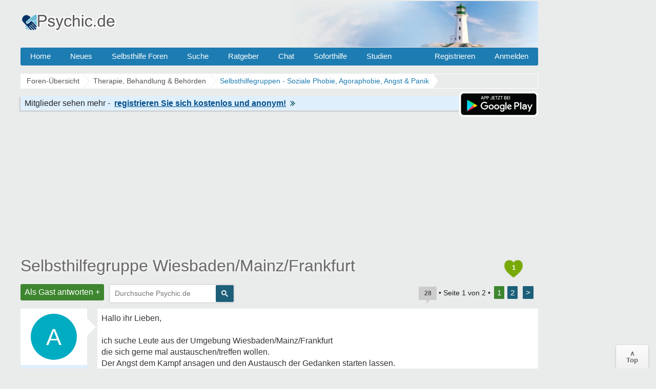

--- FILE ---
content_type: text/html; charset=UTF-8
request_url: https://www.psychic.de/forum/selbsthilfegruppen-f41/selbsthilfegruppe-wiesbaden-mainz-frankfurt-t69007.html
body_size: 15619
content:
<!DOCTYPE html>
<html lang="de" dir="ltr">
<head>
<title>Selbsthilfegruppe Wiesbaden/Mainz/Frankfurt</title>
<link rel="canonical" href="https://www.psychic.de/forum/selbsthilfegruppen-f41/selbsthilfegruppe-wiesbaden-mainz-frankfurt-t69007.html" />
<meta name="description" content="Selbsthilfegruppe Wiesbaden/Mainz/Frankfurt - Hallo ihr Lieben, ich suche Leute aus der Umgebung Wiesbaden/Mainz/Frankfurt die sich gerne mal austauschen/treffen wollen. Der Angst dem Kampf ansagen und." />
<meta name="keywords" content="wiesbaden, frankfurt, mainz, selbsthilfegruppe, verbündete, erstmal, infos, freue" />

<meta name="googlebot" content="noarchive" />


<link rel="next" href="https://www.psychic.de/forum/selbsthilfegruppen-f41/selbsthilfegruppe-wiesbaden-mainz-frankfurt-t69007-20.html" />
<meta http-equiv="Content-Type" content="text/html; charset=iso-8859-1" />
<meta name="viewport" content="width=device-width">
<meta http-equiv="Content-Style-Type" content="text/css" />


<link rel="preconnect" href="//cdn2.psychic.de">
<link rel="preconnect" href="//cmp.inmobi.com">      
<link rel="preconnect" href="//adservice.google.com">
<link rel="preconnect" href="//adservice.google.de">
<link rel="preconnect" href="//pagead2.googlesyndication.com">
<link rel="preconnect" href="//tpc.googlesyndication.com">
<link rel="preconnect" href="//securepubads.g.doubleclick.net">
<link rel="preconnect" href="//googleads.g.doubleclick.net">
<link rel="preconnect" href="//www.googletagservices.com">
<link rel="preconnect" href="//cse.google.de">
<link rel="preconnect" href="//ajax.googleapis.com">

<link rel="preconnect" href="//cdn-a.yieldlove.com">
<link rel="preconnect" href="//js.adscale.de">
<link rel="preconnect" href="//cdn.stroeerdigitalgroup.de">
<link rel="preconnect" href="//cdn.stroeerdigitalmedia.de">

<link rel="preconnect" href="//js.smartredirect.de">
<link rel="preconnect" href="//abp.smartadcheck.de">
<link rel="preconnect" href="//images.taboola.com">
<link rel="preconnect" href="//cdn.taboola.com">
<link rel="preconnect" href="//vidstat.taboola.com" crossorigin>
<link rel="preconnect" href="//cdn.jsdelivr.net" crossorigin>

<link rel="shortcut icon" href="//cdn2.psychic.de/favicon.ico" />
<link rel="apple-touch-icon" sizes="57x57" href="//cdn2.psychic.de/apple-icon-57x57.png">
<link rel="apple-touch-icon" sizes="60x60" href="//cdn2.psychic.de/apple-icon-60x60.png">
<link rel="apple-touch-icon" sizes="72x72" href="//cdn2.psychic.de/apple-icon-72x72.png">
<link rel="apple-touch-icon" sizes="76x76" href="//cdn2.psychic.de/apple-icon-76x76.png">
<link rel="apple-touch-icon" sizes="114x114" href="//cdn2.psychic.de/apple-icon-114x114.png">
<link rel="apple-touch-icon" sizes="120x120" href="//cdn2.psychic.de/apple-icon-120x120.png">
<link rel="apple-touch-icon" sizes="144x144" href="//cdn2.psychic.de/apple-icon-144x144.png">
<link rel="apple-touch-icon" sizes="152x152" href="//cdn2.psychic.de/apple-icon-152x152.png">
<link rel="apple-touch-icon" sizes="180x180" href="//cdn2.psychic.de/apple-icon-180x180.png">


<link href="//cdn2.psychic.de/styles/bn/theme/style.css?v=7" rel="stylesheet" type="text/css" media="screen, projection" id="desk_theme" />





<script type="text/javascript" async=true>
!function(){var e=window.location.hostname,t=document.createElement("script"),n=document.getElementsByTagName("script")[0],a="https://cmp.inmobi.com".concat("/choice/","AMVfBQ8f_AdLg","/",e,"/choice.js?tag_version=V3"),p=0;t.async=!0,t.type="text/javascript",t.src=a,n.parentNode.insertBefore(t,n),function(){for(var e,t="__tcfapiLocator",n=[],a=window;a;){try{if(a.frames[t]){e=a;break}}catch(e){}if(a===window.top)break;a=a.parent}e||(!function e(){var n=a.document,p=!!a.frames[t];if(!p)if(n.body){var s=n.createElement("iframe");s.style.cssText="display:none",s.name=t,n.body.appendChild(s)}else setTimeout(e,5);return!p}(),a.__tcfapi=function(){var e,t=arguments;if(!t.length)return n;if("setGdprApplies"===t[0])t.length>3&&2===t[2]&&"boolean"==typeof t[3]&&(e=t[3],"function"==typeof t[2]&&t[2]("set",!0));else if("ping"===t[0]){var a={gdprApplies:e,cmpLoaded:!1,cmpStatus:"stub"};"function"==typeof t[2]&&t[2](a)}else"init"===t[0]&&"object"==typeof t[3]&&(t[3]=Object.assign(t[3],{tag_version:"V3"})),n.push(t)},a.addEventListener("message",(function(e){var t="string"==typeof e.data,n={};try{n=t?JSON.parse(e.data):e.data}catch(e){}var a=n.__tcfapiCall;a&&window.__tcfapi(a.command,a.version,(function(n,p){var s={__tcfapiReturn:{returnValue:n,success:p,callId:a.callId}};t&&(s=JSON.stringify(s)),e&&e.source&&e.source.postMessage&&e.source.postMessage(s,"*")}),a.parameter)}),!1))}(),function(){const e=["2:tcfeuv2","6:uspv1","7:usnatv1","8:usca","9:usvav1","10:uscov1","11:usutv1","12:usctv1"];window.__gpp_addFrame=function(e){if(!window.frames[e])if(document.body){var t=document.createElement("iframe");t.style.cssText="display:none",t.name=e,document.body.appendChild(t)}else window.setTimeout(window.__gpp_addFrame,10,e)},window.__gpp_stub=function(){var t=arguments;if(__gpp.queue=__gpp.queue||[],__gpp.events=__gpp.events||[],!t.length||1==t.length&&"queue"==t[0])return __gpp.queue;if(1==t.length&&"events"==t[0])return __gpp.events;var n=t[0],a=t.length>1?t[1]:null,p=t.length>2?t[2]:null;if("ping"===n)a({gppVersion:"1.1",cmpStatus:"stub",cmpDisplayStatus:"hidden",signalStatus:"not ready",supportedAPIs:e,cmpId:10,sectionList:[],applicableSections:[-1],gppString:"",parsedSections:{}},!0);else if("addEventListener"===n){"lastId"in __gpp||(__gpp.lastId=0),__gpp.lastId++;var s=__gpp.lastId;__gpp.events.push({id:s,callback:a,parameter:p}),a({eventName:"listenerRegistered",listenerId:s,data:!0,pingData:{gppVersion:"1.1",cmpStatus:"stub",cmpDisplayStatus:"hidden",signalStatus:"not ready",supportedAPIs:e,cmpId:10,sectionList:[],applicableSections:[-1],gppString:"",parsedSections:{}}},!0)}else if("removeEventListener"===n){for(var i=!1,o=0;o<__gpp.events.length;o++)if(__gpp.events[o].id==p){__gpp.events.splice(o,1),i=!0;break}a({eventName:"listenerRemoved",listenerId:p,data:i,pingData:{gppVersion:"1.1",cmpStatus:"stub",cmpDisplayStatus:"hidden",signalStatus:"not ready",supportedAPIs:e,cmpId:10,sectionList:[],applicableSections:[-1],gppString:"",parsedSections:{}}},!0)}else"hasSection"===n?a(!1,!0):"getSection"===n||"getField"===n?a(null,!0):__gpp.queue.push([].slice.apply(t))},window.__gpp_msghandler=function(e){var t="string"==typeof e.data;try{var n=t?JSON.parse(e.data):e.data}catch(e){n=null}if("object"==typeof n&&null!==n&&"__gppCall"in n){var a=n.__gppCall;window.__gpp(a.command,(function(n,p){var s={__gppReturn:{returnValue:n,success:p,callId:a.callId}};e.source.postMessage(t?JSON.stringify(s):s,"*")}),"parameter"in a?a.parameter:null,"version"in a?a.version:"1.1")}},"__gpp"in window&&"function"==typeof window.__gpp||(window.__gpp=window.__gpp_stub,window.addEventListener("message",window.__gpp_msghandler,!1),window.__gpp_addFrame("__gppLocator"))}();var s=function(){var e=arguments;typeof window.__uspapi!==s&&setTimeout((function(){void 0!==window.__uspapi&&window.__uspapi.apply(window.__uspapi,e)}),500)};if(void 0===window.__uspapi){window.__uspapi=s;var i=setInterval((function(){p++,window.__uspapi===s&&p<3?console.warn("USP is not accessible"):clearInterval(i)}),6e3)}}();
</script>


<script async='async' src="//cdn-a.yieldlove.com/v2/yieldlove.js?psychic.de"></script>
<script async='async' src='https://securepubads.g.doubleclick.net/tag/js/gpt.js'></script>
<script>
var googletag = googletag || {};
googletag.cmd = googletag.cmd || [];
googletag.cmd.push(function () {
  googletag.pubads().disableInitialLoad();
  googletag.enableServices();
});
var yieldlove_timeout = setTimeout(function () {
  var googletag = googletag || {};
  googletag.cmd = googletag.cmd || [];
  googletag.cmd.push(function () {
    googletag.pubads().refresh();

    var _googletag$pubads = googletag.pubads(),
        display = _googletag$pubads.display;

    googletag.pubads().display = function (adUnitPath) {
      display.apply(googletag.pubads(), [adUnitPath]);
      googletag.pubads().getSlots().forEach(function (slot) {
        if (slot.getAdUnitPath() !== adUnitPath) return;
        googletag.pubads().refresh([slot]);
      });
    };
  });
}, 3000);
var yieldlove_cmd = yieldlove_cmd || [];
yieldlove_cmd.push(function () {
  clearTimeout(yieldlove_timeout);
});
</script>


<script type="text/javascript">
  window._taboola = window._taboola || [];
  _taboola.push({article:'auto'});
  !function (e, f, u, i) {
    if (!document.getElementById(i)){
      e.async = 1;
      e.src = u;
      e.id = i;
      f.parentNode.insertBefore(e, f);
    }
  }(document.createElement('script'),
  document.getElementsByTagName('script')[0],
  '//cdn.taboola.com/libtrc/burckartmedienmanagement-network/loader.js',
  'tb_loader_script');
  if(window.performance && typeof window.performance.mark == 'function')
    {window.performance.mark('tbl_ic');}
</script>

</head>

<body id="phpbb" class="section-viewtopic ltr" >
  <div id="ip_page_wrapper"> 
    <div id="ip_content_wrapper">
      <div id="wrap">
        <a id="top" name="top" accesskey="t"></a>
        <div id="content-wrapper">
          <div id="content-wrapper-inner">
            

            <div id="header_index" class="header_out">
              <a href="https://www.psychic.de/forum/" title="Foren-Übersicht">
                <div class="logo_out"></div>
              </a>
              <div class="headerright">
                <div class="head700">
                  <div class="aright" id="showtop1">
                    
                  </div>                  
                </div>
              </div>
            </div>
            <ul class="topmenu listmenu slide v_logout" id="topmenu">	
<li><a href="/forum/">Home</a></li>
<li><a href="/forum/neue-themen.html">Neues</a></li> 
<li><a class="navilink">Selbsthilfe Foren</a>
<div class="cols4">
<div class="col4">
</div>

<div class="col1">
<strong>Angst & Panik</strong>
<ol>
<li><a href="/forum/agoraphobie-panikattacken-f4/">Panikattacken</a></li>
<li><a href="/forum/angst-vor-krankheiten-f65/">Krankheiten</a></li>
<li><a href="/forum/zukunftsangst-generalisierte-angststoerung-f57/">Generalisierte Angst</a></li> 
<li><a href="/forum/medikamente-angst-panikattacken-f76/">Medikamente</a></li>
<li><a href="/forum/erfolgserlebnisse-f59/">Heilung & Erfolge</a></li>
<li><a href="/forum/beziehungsaengste-bindungsaengste-f64/">Beziehungsängste</a></li>
</ol>
</div>

<div class="col1">
<strong>Phobien & Gefühle</strong>
<ol>
<li><a href="/forum/soziale-angst-erroeten-redeangst-zittern-f1/">Soziale Phobie</a></li>
<li><a href="/forum/spezifische-phobien-f55/">Phobien & Zwänge</a></li>
<li><a href="/forum/liebeskummer-trennung-scheidung-f86/">Liebeskummer</a></li>
<li><a href="/forum/einsamkeit-forum-f37/">Einsamkeit</a></li>
<li><a href="/forum/eifersucht-f60/">Eifersucht Forum</a></li>
</ol>
</div>


<div class="col1">
<strong>Sonstige Foren</strong>
<ol>
<li><a href="/forum/kummerforum-f31/">Kummer & Sorgen</a></li>
<li><a href="/forum/depressionen-f99/">Depressionen</a></li>
<li><a href="/forum/gedichte-gedanken-zitate-weisheiten-f53/">Gedichte & Zitate</a></li>
<li><a href="/forum/treffpunkt-f36/">Treffpunkt</a></li>
<li><a href="/forum/reizmagen-reizdarm-f2/">Reizmagen & Reizdarm</a></li>
<li><a href="/forum/hyperhidrose-uebermaessiges-schwitzen-f3/">Hyperhidrose</a></li>
</ol>
</div>


<div class="col1">
<strong>Therapie</strong>
<ol>
<li><a href="/forum/therapie-klinik-reha-f122/">Therapie & Klinik</a></li>
<li><a href="/forum/behoerden-arbeit-rente-krankenkassen-f123/">Behörden & Arbeit</a></li>
<li><a href="/forum/selbsthilfegruppen-f41/">Selbsthilfegruppen</a></li>
</ol>
</div>

</div>
</li>

<li><a rel="nofollow" href="/forum/search.php">Suche</a></li>
<li><a class="navilink" title="Hilfe Ratgeber" href="/">Ratgeber</a>
<div class="cols3">
<div class="col3">
</div>

<div class="col1">
<strong>Angst</strong>
<ol>
<li><a href="/panikattacken.php">Panikattacken</a></li>
<li><a href="/agoraphobie.php">Agoraphobie</a></li>
<li><a href="/angst-vor-der-angst.php">Angst vor der Angst</a></li>
<li><a href="/generalisiert-angststoerung.php">Generalisierte Angst</a></li>
<li><a href="/angst-vor-krankheiten.php">Hypochondrie</a></li>
<li><a href="/angst-vor-veraenderung.php">Ver&auml;nderungsangst</a></li>
<li><a href="/angst-vor-dunkelheit.php">Angst vorm Dunkeln</a></li>
<li><a href="/angstzustaende-medikamente.php">Medikamente</a></li>
<li><a href="/forum/medikamente-angst-panikattacken-f76/medikamente-fur-die-behandlung-von-angst-und-panikstorungen-t17089.html">Psychopharmaka</a></li>
</ol>
</div>

<div class="col1">
<strong>Phobien</strong>
<ol>
<li><a href="/herzphobie-herzneurose.php">Herzneurose</a></li>
<li><a href="/soziale-phobie.php">Soziale Angst</a></li>
<li><a href="/redeangst.php">Redeangst</a></li>
<li><a href="/angst-zu-zittern.php">Angst zu zittern</a></li>
<li><a href="/angst-vor-ablehnung.php">Ablehnungsangst</a></li>
<li><a href="/phobien.php">Phobien Hilfe</a></li>
<li><a href="/erroeten.php">Angst vorm Err&ouml;ten</a></li>
<li><a href="/angst-haesslich.php">Dysmorphophobie</a></li>
<li><a href="/hoehenangst.php">H&ouml;henangst</a></li>
<li><a href="/klaustrophobie.php">Klaustrophobie</a></li>
<li><a href="/emetophobie-angst-erbrechen.php">Angst zu Erbrechen</a></li>
</ol>
</div>

<div class="col1">
<strong>Therapie</strong>
<ol>
<li><a href="/konfrontationstherapie.php">Konfrontationstherapie</a></li>
<li><a href="/kognitive-verhaltenstherapie.php">Verhaltenstherapie</a></li>
<li><a href="/progressive-muskelentspannung-nach-jacobsen.php">Entspannungsübungen</a></li>
<li><a href="/stress-abbau-mentale-anspannung.php">Stress-Abbau</a></li>
<li><a href="/psychotherapeuten.php">Psychotherapeut</a></li>
</ol>
</div>

</div>
</li>

<li><a href="/forum/chat/">Chat</a></li>
<li class="sofort"><a href="/hilfe-hotline.php">Soforthilfe</a></li> 
<li><a href="/studien.php">Studien</a></li> 
 <li class="floatr icon-logout"><a rel="nofollow" title="Anmelden" accesskey="x" href="javascript:void(0);" onclick="window.location.href='/forum/ucp.php?mode=login'; return false;">Anmelden</a></li>  
<li class="floatr"><a rel="nofollow" href="/forum/ucp.php?mode=register">Registrieren</a></li>	
</ul>

            <a name="start_here"></a>
            <div id="page-body">
              
              <div class="breadcrumbs">
                <ul itemprop="breadcrumb" itemscope itemtype="http://schema.org/BreadcrumbList">
                  <li itemprop="itemListElement" itemscope itemtype="http://schema.org/ListItem"><a href="https://www.psychic.de/forum/" itemprop="item"><span itemprop="name">Foren-Übersicht</span></a>
                    <meta itemprop="position" content="1" />
                  </li>
                  
                  <li itemprop="itemListElement" itemscope itemtype="http://schema.org/ListItem"><a href="https://www.psychic.de/forum/therapie-behandlung-behoerden-f121/" itemprop="item"><span itemprop="name">Therapie, Behandlung &amp; Behörden
                      </span></a>
                    <meta itemprop="position" content="2" />
                  </li>
                  
                  
                  
                  <li itemprop="itemListElement" itemscope itemtype="http://schema.org/ListItem"><a href="https://www.psychic.de/forum/selbsthilfegruppen-f41/" itemprop="item"><span id="fnameid"
                        itemprop="name">Selbsthilfegruppen - Soziale Phobie, Agoraphobie, Angst &amp; Panik
                      </span></a>
                    <meta itemprop="position" content="3" />
                  </li>
                  
                  
                  
                </ul>
              </div>
              <div style="float:right;display:inline-block;margin:1px 0 0 0">                
                    <img class="downloadapp" style="border:2px solid #fff;border-radius:8px" alt="App im Playstore" width="150" height="45" src="//cdn2.psychic.de/images/playstore-small.png">
              </div>
              <div class="register"><span class="regb"></span><span class="rega"></span><a rel="nofollow" href="/forum/ucp.php?mode=register"><span class="regl"></span><img height="10" width="10" alt="Pfeil rechts" src="//cdn2.psychic.de/images/pfeil_klein.gif"></a></div>
              
<div class="billboard-top" style="min-height:260px;text-align:center;margin:25px 0 -10px 0">
<center>
<!-- Yieldlove AdTag - psychic.de - responsive -->
<div id='div-gpt-ad-1407836141215-0'>
  <script type='text/javascript'>
    if (window.innerWidth >= 970) {
      googletag.cmd.push(function() {
        googletag.defineSlot('/53015287,64914646/psychic.de_d_970x250_1', [[970, 250], [970, 90], [728, 90]], 'div-gpt-ad-1407836141215-0').addService(googletag.pubads());
        googletag.display('div-gpt-ad-1407836141215-0');
      });
    }

if (window.innerWidth < 970) {
      googletag.cmd.push(function() {
        googletag.defineSlot('/53015287,64914646/psychic.de_m_336x280_1', [[336, 280], [300, 250]], 'div-gpt-ad-1407836141215-0').addService(googletag.pubads());
        googletag.display('div-gpt-ad-1407836141215-0');
      });
    }
  </script>
</div>
</center>
</div>
<div class="space"><div style="float:right;padding-top:7px;">
<div class="heart" title="1 Danke insgesamt"><span style="font-weight:bold;font-size:13px;color:#fff;">1</span></div>
</div></div>

<div id="topic" itemprop="name"><h1><a id="tnameid" href="https://www.psychic.de/forum/selbsthilfegruppen-f41/selbsthilfegruppe-wiesbaden-mainz-frankfurt-t69007.html" itemprop="url">Selbsthilfegruppe Wiesbaden/Mainz/Frankfurt</a></h1></div><meta itemprop="datePublished" content="2015-11-17" />
<p class="topicdesc"></p>
<div class="topic-actions">
<div class="buttons"><div class="reply-icon"><a rel="nofollow" href="https://www.psychic.de/forum/posting.php?mode=reply&amp;f=41&amp;t=69007" title="Antworten">Als Gast antworten +</a></div></div>

<div id="search-box" class="s_out s_left">

<script async src="https://cse.google.com/cse.js?cx=partner-pub-0889632578260524:1973201786"></script>
<div class="gcse-searchbox-only"></div>

</div>
<div class="pagination">
<span title="28 Beitr&auml;ge in diesem Thema" class="bubbleblue">28</span>
 &bull; Seite <strong>1</strong> von <strong>2</strong> &bull; <span> <strong>1</strong><span class="page-sep">, </span><a href="https://www.psychic.de/forum/selbsthilfegruppen-f41/selbsthilfegruppe-wiesbaden-mainz-frankfurt-t69007-20.html">2</a> <a href="https://www.psychic.de/forum/selbsthilfegruppen-f41/selbsthilfegruppe-wiesbaden-mainz-frankfurt-t69007-20.html">&gt;</a></span>
</div>
</div>

<div class="clear"></div>

<div id="p877540" class="post">

  <div class="poster-profile column" id="profile877540">
    <div class="content">
      <div class="avatar data-handler" data-info="alexwi29" data-mod="mitglied"><div class="avatar avatartopic"><div class="letter-avatar large" style="background-color:#00acc1"><span class="letter-capital">A</span></div></div></div> 
      
      
        <div class="bottom-block">
          <p class="rankmember">
            <span id="pnameid" class="member">alexwi29</span>
            <br />Mitglied
          </p>
        <dl class="profile-details" data-height="45">
          
          <dt><span class="posts"></span></dt>
          <dd>487</dd>
          <dt><span class="themen"></span></dt><dd>91</dd>
          <dt><span class="gefaellter"></span></dt> <dd>80</dd>

        </dl>
                        
    </div>
  </div>
</div>
<div class="content-wrapper">
<div class="content-wrapper-inner"> 
<div class="postbody" id="post877540">

<div class="content">
<div class="posttext">Hallo ihr Lieben, <br /><br />ich suche Leute aus der Umgebung Wiesbaden/Mainz/Frankfurt<br />die sich gerne mal austauschen/treffen wollen.<br />Der Angst dem Kampf ansagen und den Austausch der Gedanken starten lassen.<br />Ich selbst komme aus der Ecke in Wiesbaden und bin seit Jahren Angstpatient mit immer mal wieder kehrenden Ängsten,<br />vielleicht war schon jemand mal in Selbsthilfegruppen und hat sich schon mal informiert, was man gerne mal unternehmen/anfangen kann.<br /><br />Freue mich auf Infos bzw. erstmal verbündete.<br />LG</div>
</div>

<p class="post-details"><time datetime="2015-11-17T01:25:05+01:00" data-timestamp="1447719905" title="17 November 2015 um 01:25">17.11.2015 01:25</time> &bull; <span class="comp"></span>  &bull; <span class="update"><b>16.09.2024</b></span>
<span class="thanks"> <span class="permalink">#1</span></span>
</p><hr><span class="folgen"></span> <div class="bubbleblue comments">27 Antworten &darr;</div>
</div>


<br clear="all" />
<div class="forumslist similiar">
  <div class="inner">
    <p class="header"><span class="frage"></span></p>
  <ul class="related-topu">

    <li class="topic-row related-top">				
        <a class="related similiar_title" title="Selbsthilfegruppe" href="https://www.psychic.de/forum/selbsthilfegruppen-f41/selbsthilfegruppe-t9320.html">Selbsthilfegruppe</a>
        
        <div class="similiar_stat"><span class="bubble">3</span></div>
    </li>

    <li class="topic-row related-top">				
        <a class="related similiar_title" title="Selbsthilfegruppe?" href="https://www.psychic.de/forum/soziale-angst-erroeten-redeangst-zittern-f1/selbsthilfegruppe-t5038.html">Selbsthilfegruppe?</a>
        
        <div class="similiar_stat"><span class="bubble">18</span></div>
    </li>

    <li class="topic-row related-top">				
        <a class="related similiar_title" title="Selbsthilfegruppe" href="https://www.psychic.de/forum/selbsthilfegruppen-f41/selbsthilfegruppe-t59510.html">Selbsthilfegruppe</a>
        
        <div class="similiar_stat"><span class="bubble">8</span></div>
    </li>

    <li class="topic-row related-top">				
        <a class="related similiar_title" title="Selbsthilfegruppe in Wuppertal" href="https://www.psychic.de/forum/selbsthilfegruppen-f41/selbsthilfegruppe-wuppertal-t9892.html">Selbsthilfegruppe in Wuppertal</a>
        
        <div class="similiar_stat"><span class="bubble">94</span></div>
    </li>

    <li class="topic-row related-top">				
        <a class="related similiar_title" title="Selbsthilfegruppe WIESBADEN" href="https://www.psychic.de/forum/selbsthilfegruppen-f41/selbsthilfegruppe-wiesbaden-t11732.html">Selbsthilfegruppe WIESBADEN</a>
        
        <div class="similiar_stat"><span class="bubble">24</span></div>
    </li>

<li class="topic-row related-top">				
<a class="related similiar_title data-handler" data-info="69007" data-mod="verwandt" rel="nofollow" title="Verwandte Themen" href="javascript:void(0);">Mehr anzeigen</a>
</li>
  </ul>

</div>
</div>
<div class="antworten"></div>

<div style="min-height:260px;max-height:285px;overflow:hidden;background-color:#fff;text-align:center;padding:8px 5px 0 5px;margin:8px 0 8px -150px">
<center>
<!-- Yieldlove AdTag - psychic.de - responsive -->
<div id='div-gpt-ad-1407836133741-0'>
  <script type='text/javascript'>
    if (window.innerWidth >= 970) {
      googletag.cmd.push(function() {
        googletag.defineSlot('/53015287,64914646/psychic.de_d_970x250_2', [[970, 250], [970, 90], [728, 90]], 'div-gpt-ad-1407836133741-0').addService(googletag.pubads());
        googletag.display('div-gpt-ad-1407836133741-0');
      });
    }

if (window.innerWidth < 970) {
      googletag.cmd.push(function() {
        googletag.defineSlot('/53015287,64914646/psychic.de_m_336x280_2', [[336, 280], [300, 250]], 'div-gpt-ad-1407836133741-0').addService(googletag.pubads());
        googletag.display('div-gpt-ad-1407836133741-0');
      });
    }
  </script>
</div>
</center>
</div>

</div>
</div>

</div>
<hr class="divider" />

<div id="p919390" class="post" itemscope itemtype="https://schema.org/Comment" itemid="https://www.psychic.de/forum/post919390.html#p919390">
<meta itemprop="parentItem" itemscope itemid="https://www.psychic.de/forum/selbsthilfegruppen-f41/selbsthilfegruppe-wiesbaden-mainz-frankfurt-t69007.html" />
<meta itemprop="name" content="Post #2 - Tami95" />


  <div class="poster-profile column" id="profile919390">
    <div class="content">
      <div class="avatar data-handler" data-info="Tami95" data-mod="mitglied"><img alt="Tami95" width="100" height="100" class="imgborder" loading="lazy" src="//cdn2.psychic.de/images/avatars/upload/136_46098.jpg"></div> 
      
      
        <div class="bottom-block" itemprop="author" itemscope itemtype="http://schema.org/Person" itemid="https://www.psychic.de/forum/member/Tami95/">
          <p class="rankmember">
            <span class="member" itemprop="name">Tami95</span>
            <br /><span itemprop="jobTitle">Mitglied</span>
          </p>
        <dl class="profile-details" data-height="45">
          
          <dt><span class="posts"></span></dt>
          <dd>17</dd>
          <dt><span class="themen"></span></dt><dd>8</dd>
          <dt><span class="gefaellter"></span></dt> <dd>4</dd>

        </dl>
        
        <meta itemprop="url" content="https://www.psychic.de/forum/member/Tami95/" />
        <span itemprop="agentInteractionStatistic" itemscope itemtype="https://schema.org/InteractionCounter">
            <meta itemprop="interactionType" content="https://schema.org/WriteAction" />
            <meta itemprop="userInteractionCount" content="17" />
        </span>
        <span itemprop="interactionStatistic" itemscope itemtype="https://schema.org/InteractionCounter">
            <meta itemprop="interactionType" content="https://schema.org/LikeAction" />
            <meta itemprop="userInteractionCount" content="4" />
        </span>                
    </div>
  </div>
</div>
<div class="content-wrapper">
<div class="content-wrapper-inner"> 
<div class="postbody" id="post919390">

<div class="content">
<div class="posttext" itemprop="text">Hey, <br /><br />ich wohne auch in Wiesbaden und leide seit über einem Jahr an verschiedenen Ängsten. Vorallem unter einer Agoraphobie, welche ich aber mittlerweile ganz gut im Griff habe. Nur alleine traue ich mich noch keine 100 Meter von zuhause weg. <br />Ich suche auch seit längerem schon nach verbündeten, mit denen ich mich mal austauschen kann. Was für  Ängste hast du denn genau?<br /><br />Liebe Grüße <br />Tamara</div>
</div>

<p class="post-details"><time datetime="2016-01-17T00:01:26+01:00" data-timestamp="1452985286" title="17 Januar 2016 um 00:01" itemprop="datePublished">17.01.2016 00:01</time> &bull; <span class="mob"></span> 
<span class="thanks"> <span class="permalink">#2</span></span>
</p>
</div>


</div>
</div>

</div>
<hr class="divider" />

<div class="post">
<div class="poster-profile column">
<div class="content">
<div class="avatar"><div class="letter-avatar large" style="background-color:#C8C8C8"><span class="letter-capital">A</span></div></div>
<div class="bottom-block"><p class="rankmember">
<span class="member"><span class="wlre1"></span></span>
<br />
<span class="wlre3"></span>
</p>
</div></div></div>
<div class="content-wrapper"><div class="content-wrapper-inner"> 
<div class="postbody">
<div class="content">
<span class="wlre9" data-username="alexwi29"></span><span class="wlre3 wlre4"></span>
<div class="wlre10"><span class="wlre"></span><span id="tid69007" onClick="out2(this.id)" class="ajaxlike_link" style="cursor:pointer"><u>Selbsthilfegruppe Wiesbaden/Mainz/Frankfurt</u></span><span class="wlre2"></span></div></div>
<p class="post-details">
<span class="comp"></span>
<span class="thanks"><span title="Nur Mitglieder k&ouml;nnen auf Danke klicken." class="postbutton danke icon like"><span class="gefaellt"></span></span><span class="thankscount wlre11">x 3</span></span>
</p>
</div>
</div></div></div>
<hr class="divider" />
<div id="p921430" class="post" itemscope itemtype="https://schema.org/Comment" itemid="https://www.psychic.de/forum/post921430.html#p921430">
<meta itemprop="parentItem" itemscope itemid="https://www.psychic.de/forum/selbsthilfegruppen-f41/selbsthilfegruppe-wiesbaden-mainz-frankfurt-t69007.html" />
<meta itemprop="name" content="Post #3 - alexwi29" />


  <div class="poster-profile column" id="profile921430">
    <div class="content">
      <div class="avatar data-handler" data-info="alexwi29" data-mod="mitglied"><div class="avatar avatartopic"><div class="letter-avatar large" style="background-color:#00acc1"><span class="letter-capital">A</span></div></div></div> 
      
      
        <div class="bottom-block" itemprop="author" itemscope itemtype="http://schema.org/Person" itemid="https://www.psychic.de/forum/member/alexwi29/">
          <p class="rankmember">
            <span class="member" itemprop="name">alexwi29</span>
            <br /><span itemprop="jobTitle">Mitglied</span>
          </p>
        <dl class="profile-details" data-height="45">
          <dt><span class="themenstarter"></span></dt>
          <dt><span class="posts"></span></dt>
          <dd>487</dd>
          <dt><span class="themen"></span></dt><dd>91</dd>
          <dt><span class="gefaellter"></span></dt> <dd>80</dd>

        </dl>
        
        <meta itemprop="url" content="https://www.psychic.de/forum/member/alexwi29/" />
        <span itemprop="agentInteractionStatistic" itemscope itemtype="https://schema.org/InteractionCounter">
            <meta itemprop="interactionType" content="https://schema.org/WriteAction" />
            <meta itemprop="userInteractionCount" content="487" />
        </span>
        <span itemprop="interactionStatistic" itemscope itemtype="https://schema.org/InteractionCounter">
            <meta itemprop="interactionType" content="https://schema.org/LikeAction" />
            <meta itemprop="userInteractionCount" content="80" />
        </span>                
    </div>
  </div>
</div>
<div class="content-wrapper">
<div class="content-wrapper-inner"> 
<div class="postbody" id="post921430">

<div class="content">
<div class="posttext" itemprop="text">Hallo Tamara,<br />ich habe dir eine persönliche Nachricht geschrieben.<br />Am besten dort in den Nachrichten in deinem Profil nachschauen,<br />wenn du diese NICHT findest gebe mir hierüber nochmal Bescheid.<br />lg Alex</div>
</div>

<p class="post-details"><time datetime="2016-01-19T22:05:21+01:00" data-timestamp="1453237521" title="19 Januar 2016 um 22:05" itemprop="datePublished">19.01.2016 22:05</time> &bull; <span class="comp"></span> 
<span class="thanks"> <span class="permalink">#3</span></span>
</p>
</div>


<center>
<div class="video" style="height:320px;max-width:640px;margin:3px 0 3px 0;overflow:hidden">
<!-- Yieldlove AdTag - psychic.de_d_640x480_2 -->
<div id='div-gpt-ad-1407836157335-0'>
  <script type='text/javascript'>
    googletag.cmd.push(function() {
      googletag.defineSlot('/53015287,64914646/psychic.de_d_640x480_2', [[640, 480], [640, 360], [300, 250]], 'div-gpt-ad-1407836157335-0').addService(googletag.pubads());
      googletag.display('div-gpt-ad-1407836157335-0');
    });
  </script>
</div>
</div>
</center>
</div>
</div>

</div>
<hr class="divider" />

<div id="p922640" class="post" itemscope itemtype="https://schema.org/Comment" itemid="https://www.psychic.de/forum/post922640.html#p922640">
<meta itemprop="parentItem" itemscope itemid="https://www.psychic.de/forum/selbsthilfegruppen-f41/selbsthilfegruppe-wiesbaden-mainz-frankfurt-t69007.html" />
<meta itemprop="name" content="Post #4 - Pegasus1116" />


  <div class="poster-profile column" id="profile922640">
    <div class="content">
      <div class="avatar data-handler" data-info="Pegasus1116" data-mod="mitglied"><div class="avatar avatartopic"><div class="letter-avatar large" style="background-color:#a67b5b"><span class="letter-capital">P</span></div></div></div> 
      
      
        <div class="bottom-block" itemprop="author" itemscope itemtype="http://schema.org/Person" itemid="https://www.psychic.de/forum/member/Pegasus1116/">
          <p class="rankmember">
            <span class="member" itemprop="name">Pegasus1116</span>
            <br /><span itemprop="jobTitle">Mitglied</span>
          </p>
        <dl class="profile-details" data-height="45">
          
          <dt><span class="posts"></span></dt>
          <dd>46</dd>
          <dt><span class="themen"></span></dt><dd>2</dd>
          <dt><span class="gefaellter"></span></dt> <dd>12</dd>

        </dl>
        
        <meta itemprop="url" content="https://www.psychic.de/forum/member/Pegasus1116/" />
        <span itemprop="agentInteractionStatistic" itemscope itemtype="https://schema.org/InteractionCounter">
            <meta itemprop="interactionType" content="https://schema.org/WriteAction" />
            <meta itemprop="userInteractionCount" content="46" />
        </span>
        <span itemprop="interactionStatistic" itemscope itemtype="https://schema.org/InteractionCounter">
            <meta itemprop="interactionType" content="https://schema.org/LikeAction" />
            <meta itemprop="userInteractionCount" content="12" />
        </span>                
    </div>
  </div>
</div>
<div class="content-wrapper">
<div class="content-wrapper-inner"> 
<div class="postbody" id="post922640">

<div class="content">
<div class="rcm_in" style="min-height:600px;min-width:300px;max-height:inherit">
<!-- Yieldlove AdTag - psychic.de_d_300x600_2 -->
<div id='div-gpt-ad-1407836201951-0'>
  <script type='text/javascript'>
  if (window.innerWidth >= 970) {
    googletag.cmd.push(function() {
      googletag.defineSlot('/53015287,64914646/psychic.de_d_300x600_2', [[300, 600], [300, 250]], 'div-gpt-ad-1407836201951-0').addService(googletag.pubads());
      googletag.display('div-gpt-ad-1407836201951-0');
    });
    }
if (window.innerWidth < 970) {
      googletag.cmd.push(function() {
        googletag.defineSlot('/53015287,64914646/psychic.de_m_336x600_1', [[336, 280], [300, 600], [300, 250]], 'div-gpt-ad-1407836201951-0').addService(googletag.pubads());
        googletag.display('div-gpt-ad-1407836201951-0');
      });
    }
  </script>
</div>
</div>
<div class="posttext" itemprop="text">Hallo ihr zwei, ich komme aus Frankfurt und würde mich auch gerne treffen. Habt ihr schon einen Termin und Ort?</div>
</div>

<p class="post-details"><time datetime="2016-01-21T19:42:46+01:00" data-timestamp="1453401766" title="21 Januar 2016 um 19:42" itemprop="datePublished">21.01.2016 19:42</time> &bull; <span class="mob"></span> 
<span class="thanks"> <span class="permalink">#4</span></span>
</p>
</div>


</div>
</div>

</div>
<hr class="divider" />

<div id="p922777" class="post" itemscope itemtype="https://schema.org/Comment" itemid="https://www.psychic.de/forum/post922777.html#p922777">
<meta itemprop="parentItem" itemscope itemid="https://www.psychic.de/forum/selbsthilfegruppen-f41/selbsthilfegruppe-wiesbaden-mainz-frankfurt-t69007.html" />
<meta itemprop="name" content="Post #5 - Pegasus1116" />


  <div class="poster-profile column" id="profile922777">
    <div class="content">
      <div class="avatar data-handler" data-info="Pegasus1116" data-mod="mitglied"><div class="avatar avatartopic"><div class="letter-avatar large" style="background-color:#a67b5b"><span class="letter-capital">P</span></div></div></div> 
      
      
        <div class="bottom-block" itemprop="author" itemscope itemtype="http://schema.org/Person" itemid="https://www.psychic.de/forum/member/Pegasus1116/">
          <p class="rankmember">
            <span class="member" itemprop="name">Pegasus1116</span>
            <br /><span itemprop="jobTitle">Mitglied</span>
          </p>
        <dl class="profile-details" data-height="45">
          
          <dt><span class="posts"></span></dt>
          <dd>46</dd>
          <dt><span class="themen"></span></dt><dd>2</dd>
          <dt><span class="gefaellter"></span></dt> <dd>12</dd>

        </dl>
        
        <meta itemprop="url" content="https://www.psychic.de/forum/member/Pegasus1116/" />
        <span itemprop="agentInteractionStatistic" itemscope itemtype="https://schema.org/InteractionCounter">
            <meta itemprop="interactionType" content="https://schema.org/WriteAction" />
            <meta itemprop="userInteractionCount" content="46" />
        </span>
        <span itemprop="interactionStatistic" itemscope itemtype="https://schema.org/InteractionCounter">
            <meta itemprop="interactionType" content="https://schema.org/LikeAction" />
            <meta itemprop="userInteractionCount" content="12" />
        </span>                
    </div>
  </div>
</div>
<div class="content-wrapper">
<div class="content-wrapper-inner"> 
<div class="postbody" id="post922777">

<div class="content">
<div class="posttext" itemprop="text">Hallo Tami95, ich habe dir auf deine Nachricht geantwortet, aber sie ist im Ordner Postausgang und nicht im Ordner gesendet. Ich kenne mich hier noch nicht aus, ist sie dann verschickt oder nicht?</div>
</div>

<p class="post-details"><time datetime="2016-01-21T21:52:13+01:00" data-timestamp="1453409533" title="21 Januar 2016 um 21:52" itemprop="datePublished">21.01.2016 21:52</time> &bull; <span class="mob"></span> 
<span class="thanks"> <span class="permalink">#5</span></span>
</p>
</div>

<div style="height:180px;overflow:hidden;background-color:#fff;text-align:center;padding:8px 5px 0 5px;margin:8px 0 8px 0">
<center>
<div id="taboola-mid-article-thumbnails"></div>
<script type="text/javascript">
  window._taboola = window._taboola || [];
  _taboola.push({
    mode: 'thumbnails-mid',
    container: 'taboola-mid-article-thumbnails',
    placement: 'Mid Article Thumbnails',
    target_type: 'mix'
  });
</script>
</center>
</div>
</div>
</div>

</div>
<hr class="divider" />

<div id="p938321" class="post" itemscope itemtype="https://schema.org/Comment" itemid="https://www.psychic.de/forum/post938321.html#p938321">
<meta itemprop="parentItem" itemscope itemid="https://www.psychic.de/forum/selbsthilfegruppen-f41/selbsthilfegruppe-wiesbaden-mainz-frankfurt-t69007.html" />
<meta itemprop="name" content="Post #6 - draussen" />


  <div class="poster-profile column" id="profile938321">
    <div class="content">
      <div class="avatar data-handler" data-info="draussen" data-mod="mitglied"><img alt="draussen" width="100" height="100" class="imgborder" loading="lazy" src="//cdn2.psychic.de/images/avatars/upload/136_53016.jpg"></div> 
      
      
        <div class="bottom-block" itemprop="author" itemscope itemtype="http://schema.org/Person" itemid="https://www.psychic.de/forum/member/draussen/">
          <p class="rankmember">
            <span class="member" itemprop="name">draussen</span>
            <br /><span itemprop="jobTitle">Mitglied</span>
          </p>
        <dl class="profile-details" data-height="45">
          
          <dt><span class="posts"></span></dt>
          <dd>4</dd>
          <dt><span class="gefaellter"></span></dt> <dd>1</dd>

        </dl>
        
        <meta itemprop="url" content="https://www.psychic.de/forum/member/draussen/" />
        <span itemprop="agentInteractionStatistic" itemscope itemtype="https://schema.org/InteractionCounter">
            <meta itemprop="interactionType" content="https://schema.org/WriteAction" />
            <meta itemprop="userInteractionCount" content="4" />
        </span>
        <span itemprop="interactionStatistic" itemscope itemtype="https://schema.org/InteractionCounter">
            <meta itemprop="interactionType" content="https://schema.org/LikeAction" />
            <meta itemprop="userInteractionCount" content="1" />
        </span>                
    </div>
  </div>
</div>
<div class="content-wrapper">
<div class="content-wrapper-inner"> 
<div class="postbody" id="post938321">

<div class="content">
<div class="posttext" itemprop="text">Hat sich da inzwischen was ergeben?<br />Grüße aus Mainz...</div>
</div>

<p class="post-details"><time datetime="2016-02-14T22:16:02+01:00" data-timestamp="1455484562" title="14 Februar 2016 um 22:16" itemprop="datePublished">14.02.2016 22:16</time> &bull; <span class="comp"></span> 
<span class="thanks"> <span class="permalink">#6</span></span>
</p>
</div>


<div style="min-height:100px;background-color:#fff;text-align:center;padding:8px 5px 0 5px;margin:8px 0 8px -150px">
<center>
<!-- Yieldlove AdTag - psychic.de_d_728x90_1 -->
<div id='div-gpt-ad-1407836112964-0'>
  <script type='text/javascript'>
    googletag.cmd.push(function() {
      googletag.defineSlot('/53015287,64914646/psychic.de_d_728x90_1', [728, 90], 'div-gpt-ad-1407836112964-0').addService(googletag.pubads());
      googletag.display('div-gpt-ad-1407836112964-0');
    });
  </script>
</div>
</center>
</div>
</div>
</div>

</div>
<hr class="divider" />

<div id="p938665" class="post" itemscope itemtype="https://schema.org/Comment" itemid="https://www.psychic.de/forum/post938665.html#p938665">
<meta itemprop="parentItem" itemscope itemid="https://www.psychic.de/forum/selbsthilfegruppen-f41/selbsthilfegruppe-wiesbaden-mainz-frankfurt-t69007.html" />
<meta itemprop="name" content="Post #7 - Bekky29" />


  <div class="poster-profile column" id="profile938665">
    <div class="content">
      <div class="avatar data-handler" data-info="Bekky29" data-mod="mitglied"><div class="avatar avatartopic"><div class="letter-avatar large" style="background-color:#999966"><span class="letter-capital">B</span></div></div></div> 
      
      
        <div class="bottom-block" itemprop="author" itemscope itemtype="http://schema.org/Person" itemid="https://www.psychic.de/forum/member/Bekky29/">
          <p class="rankmember">
            <span class="member" itemprop="name">Bekky29</span>
            <br /><span itemprop="jobTitle">Mitglied</span>
          </p>
        <dl class="profile-details" data-height="45">
          
          <dt><span class="posts"></span></dt>
          <dd>1</dd>
        </dl>
        
        <meta itemprop="url" content="https://www.psychic.de/forum/member/Bekky29/" />
        <span itemprop="agentInteractionStatistic" itemscope itemtype="https://schema.org/InteractionCounter">
            <meta itemprop="interactionType" content="https://schema.org/WriteAction" />
            <meta itemprop="userInteractionCount" content="1" />
        </span>                
    </div>
  </div>
</div>
<div class="content-wrapper">
<div class="content-wrapper-inner"> 
<div class="postbody" id="post938665">

<div class="content">
<div class="posttext" itemprop="text">Im Raum Frankfurt hätte ich auch Interesse.</div>
</div>

<p class="post-details"><time datetime="2016-02-15T17:59:52+01:00" data-timestamp="1455555592" title="15 Februar 2016 um 17:59" itemprop="datePublished">15.02.2016 17:59</time> &bull; <span class="comp"></span> 
<span class="thanks"> <span class="permalink">#7</span></span>
</p>
</div>


</div>
</div>

</div>
<hr class="divider" />

<div id="p938749" class="post" itemscope itemtype="https://schema.org/Comment" itemid="https://www.psychic.de/forum/post938749.html#p938749">
<meta itemprop="parentItem" itemscope itemid="https://www.psychic.de/forum/selbsthilfegruppen-f41/selbsthilfegruppe-wiesbaden-mainz-frankfurt-t69007.html" />
<meta itemprop="name" content="Post #8 - Silke84" />


  <div class="poster-profile column" id="profile938749">
    <div class="content">
      <div class="avatar data-handler" data-info="Silke84" data-mod="mitglied"><img alt="Silke84" width="100" height="100" class="imgborder" loading="lazy" src="//cdn2.psychic.de/images/avatars/upload/136_42650.jpg"></div> 
      
      
        <div class="bottom-block" itemprop="author" itemscope itemtype="http://schema.org/Person" itemid="https://www.psychic.de/forum/member/Silke84/">
          <p class="rankmember">
            <span class="member" itemprop="name">Silke84</span>
            <br /><span itemprop="jobTitle">Mitglied</span>
          </p>
        <dl class="profile-details" data-height="45">
          
          <dt><span class="posts"></span></dt>
          <dd>43</dd>
          <dt><span class="themen"></span></dt><dd>3</dd>
          <dt><span class="gefaellter"></span></dt> <dd>2</dd>

        </dl>
        
        <meta itemprop="url" content="https://www.psychic.de/forum/member/Silke84/" />
        <span itemprop="agentInteractionStatistic" itemscope itemtype="https://schema.org/InteractionCounter">
            <meta itemprop="interactionType" content="https://schema.org/WriteAction" />
            <meta itemprop="userInteractionCount" content="43" />
        </span>
        <span itemprop="interactionStatistic" itemscope itemtype="https://schema.org/InteractionCounter">
            <meta itemprop="interactionType" content="https://schema.org/LikeAction" />
            <meta itemprop="userInteractionCount" content="2" />
        </span>                
    </div>
  </div>
</div>
<div class="content-wrapper">
<div class="content-wrapper-inner"> 
<div class="postbody" id="post938749">

<div class="content">
<div class="posttext" itemprop="text">Ich komme auch aus Mainz... <br /><br />Lg Silke</div>
</div>

<p class="post-details"><time datetime="2016-02-15T19:55:49+01:00" data-timestamp="1455562549" title="15 Februar 2016 um 19:55" itemprop="datePublished">15.02.2016 19:55</time> &bull; <span class="mob"></span> 
<span class="thanks"> <span class="permalink">#8</span></span>
</p>
</div>


</div>
</div>

</div>
<hr class="divider" />

<div id="p938751" class="post" itemscope itemtype="https://schema.org/Comment" itemid="https://www.psychic.de/forum/post938751.html#p938751">
<meta itemprop="parentItem" itemscope itemid="https://www.psychic.de/forum/selbsthilfegruppen-f41/selbsthilfegruppe-wiesbaden-mainz-frankfurt-t69007.html" />
<meta itemprop="name" content="Post #9 - alexwi29" />


  <div class="poster-profile column" id="profile938751">
    <div class="content">
      <div class="avatar data-handler" data-info="alexwi29" data-mod="mitglied"><div class="avatar avatartopic"><div class="letter-avatar large" style="background-color:#00acc1"><span class="letter-capital">A</span></div></div></div> 
      
      
        <div class="bottom-block" itemprop="author" itemscope itemtype="http://schema.org/Person" itemid="https://www.psychic.de/forum/member/alexwi29/">
          <p class="rankmember">
            <span class="member" itemprop="name">alexwi29</span>
            <br /><span itemprop="jobTitle">Mitglied</span>
          </p>
        <dl class="profile-details" data-height="45">
          <dt><span class="themenstarter"></span></dt>
          <dt><span class="posts"></span></dt>
          <dd>487</dd>
          <dt><span class="themen"></span></dt><dd>91</dd>
          <dt><span class="gefaellter"></span></dt> <dd>80</dd>

        </dl>
        
        <meta itemprop="url" content="https://www.psychic.de/forum/member/alexwi29/" />
        <span itemprop="agentInteractionStatistic" itemscope itemtype="https://schema.org/InteractionCounter">
            <meta itemprop="interactionType" content="https://schema.org/WriteAction" />
            <meta itemprop="userInteractionCount" content="487" />
        </span>
        <span itemprop="interactionStatistic" itemscope itemtype="https://schema.org/InteractionCounter">
            <meta itemprop="interactionType" content="https://schema.org/LikeAction" />
            <meta itemprop="userInteractionCount" content="80" />
        </span>                
    </div>
  </div>
</div>
<div class="content-wrapper">
<div class="content-wrapper-inner"> 
<div class="postbody" id="post938751">

<div class="content">
<div class="rcm_in" style="min-height:266px;min-width:300px">
<!-- Yieldlove AdTag - psychic.de - responsive -->
<div id='div-gpt-ad-1407836099606-0'>
  <script type='text/javascript'>
    if (window.innerWidth >= 970) {
      googletag.cmd.push(function() {
        googletag.defineSlot('/53015287,64914646/psychic.de_d_336x280_2', [[336, 280], [300, 250]], 'div-gpt-ad-1407836099606-0').addService(googletag.pubads());
        googletag.display('div-gpt-ad-1407836099606-0');
      });
    }

if (window.innerWidth < 970) {
      googletag.cmd.push(function() {
        googletag.defineSlot('/53015287,64914646/psychic.de_m_336x280_5', [[336, 280], [300, 250]], 'div-gpt-ad-1407836099606-0').addService(googletag.pubads());
        googletag.display('div-gpt-ad-1407836099606-0');
      });
    }
  </script>
</div>
</div>
<div class="posttext" itemprop="text">Hallo ihr lieben. ... schaffen eir es denn hns alle zusammenzutun?</div>
</div>

<p class="post-details"><time datetime="2016-02-15T19:58:03+01:00" data-timestamp="1455562683" title="15 Februar 2016 um 19:58" itemprop="datePublished">15.02.2016 19:58</time> &bull; <span class="mob"></span> 
<span class="thanks"> <span class="permalink">#9</span></span>
</p>
</div>


</div>
</div>

</div>
<hr class="divider" />

<div id="p939385" class="post" itemscope itemtype="https://schema.org/Comment" itemid="https://www.psychic.de/forum/post939385.html#p939385">
<meta itemprop="parentItem" itemscope itemid="https://www.psychic.de/forum/selbsthilfegruppen-f41/selbsthilfegruppe-wiesbaden-mainz-frankfurt-t69007.html" />
<meta itemprop="name" content="Post #10 - draussen" />


  <div class="poster-profile column" id="profile939385">
    <div class="content">
      <div class="avatar data-handler" data-info="draussen" data-mod="mitglied"><img alt="draussen" width="100" height="100" class="imgborder" loading="lazy" src="//cdn2.psychic.de/images/avatars/upload/136_53016.jpg"></div> 
      
      
        <div class="bottom-block" itemprop="author" itemscope itemtype="http://schema.org/Person" itemid="https://www.psychic.de/forum/member/draussen/">
          <p class="rankmember">
            <span class="member" itemprop="name">draussen</span>
            <br /><span itemprop="jobTitle">Mitglied</span>
          </p>
        <dl class="profile-details" data-height="45">
          
          <dt><span class="posts"></span></dt>
          <dd>4</dd>
          <dt><span class="gefaellter"></span></dt> <dd>1</dd>

        </dl>
        
        <meta itemprop="url" content="https://www.psychic.de/forum/member/draussen/" />
        <span itemprop="agentInteractionStatistic" itemscope itemtype="https://schema.org/InteractionCounter">
            <meta itemprop="interactionType" content="https://schema.org/WriteAction" />
            <meta itemprop="userInteractionCount" content="4" />
        </span>
        <span itemprop="interactionStatistic" itemscope itemtype="https://schema.org/InteractionCounter">
            <meta itemprop="interactionType" content="https://schema.org/LikeAction" />
            <meta itemprop="userInteractionCount" content="1" />
        </span>                
    </div>
  </div>
</div>
<div class="content-wrapper">
<div class="content-wrapper-inner"> 
<div class="postbody" id="post939385">

<div class="content">
<div class="posttext" itemprop="text">Hat denn jemand hier in der Gegend Selbsthilfegruppen-Erfahrung? Und falls es zu einem Treffen kommen soll, wäre gut zu wissen, ob die Frankfurter bereit wären nach Wiesbaden/Mainz zu fahren und umgekehrt?</div>
</div>

<p class="post-details"><time datetime="2016-02-17T00:30:50+01:00" data-timestamp="1455665450" title="17 Februar 2016 um 00:30" itemprop="datePublished">17.02.2016 00:30</time> &bull; <span class="comp"></span> 
<span class="thanks"><span title="Nur Mitglieder k&ouml;nnen auf Danke klicken." class="postbutton danke icon like"><span class="gefaellt"></span></span><span class="thankscount">x 1</span> <span class="permalink">#10</span></span>
</p>
</div>


<span itemprop="interactionStatistic" itemscope itemtype="https://schema.org/InteractionCounter">
    <meta itemprop="interactionType" content="https://schema.org/LikeAction" />
    <meta itemprop="userInteractionCount" content="1" />        
</span>
<div style="min-height:250px;background-color:#fff;text-align:center;padding:4px;margin:8px 0 3px 0">
<center>
<ins class="adsbygoogle" data-ad-client="ca-pub-0889632578260524" data-ad-slot="2815634796" style="display:block;text-align:center;margin-top:8px" data-ad-layout="in-article" data-ad-format="fluid"></ins><script>(adsbygoogle = window.adsbygoogle || []).push({});</script>
</center>
</div>
</div>
</div>

</div>
<hr class="divider" />

<div id="p954452" class="post" itemscope itemtype="https://schema.org/Comment" itemid="https://www.psychic.de/forum/post954452.html#p954452">
<meta itemprop="parentItem" itemscope itemid="https://www.psychic.de/forum/selbsthilfegruppen-f41/selbsthilfegruppe-wiesbaden-mainz-frankfurt-t69007.html" />
<meta itemprop="name" content="Post #11 - draussen" />


  <div class="poster-profile column" id="profile954452">
    <div class="content">
      <div class="avatar data-handler" data-info="draussen" data-mod="mitglied"><img alt="draussen" width="100" height="100" class="imgborder" loading="lazy" src="//cdn2.psychic.de/images/avatars/upload/136_53016.jpg"></div> 
      
      
        <div class="bottom-block" itemprop="author" itemscope itemtype="http://schema.org/Person" itemid="https://www.psychic.de/forum/member/draussen/">
          <p class="rankmember">
            <span class="member" itemprop="name">draussen</span>
            <br /><span itemprop="jobTitle">Mitglied</span>
          </p>
        <dl class="profile-details" data-height="45">
          
          <dt><span class="posts"></span></dt>
          <dd>4</dd>
          <dt><span class="gefaellter"></span></dt> <dd>1</dd>

        </dl>
        
        <meta itemprop="url" content="https://www.psychic.de/forum/member/draussen/" />
        <span itemprop="agentInteractionStatistic" itemscope itemtype="https://schema.org/InteractionCounter">
            <meta itemprop="interactionType" content="https://schema.org/WriteAction" />
            <meta itemprop="userInteractionCount" content="4" />
        </span>
        <span itemprop="interactionStatistic" itemscope itemtype="https://schema.org/InteractionCounter">
            <meta itemprop="interactionType" content="https://schema.org/LikeAction" />
            <meta itemprop="userInteractionCount" content="1" />
        </span>                
    </div>
  </div>
</div>
<div class="content-wrapper">
<div class="content-wrapper-inner"> 
<div class="postbody" id="post954452">

<div class="content">
<div class="posttext" itemprop="text">War schonmal jemand hier?<br /><!-- m --><a class="postlink" href="http://sozialephobie-mainz.de/" rel="nofollow noopener" target="_blank">http://sozialephobie-mainz.de/</a><!-- m --><br /><br />Übermorgen wäre wieder ein Treffen..</div>
</div>

<p class="post-details"><time datetime="2016-03-15T17:36:27+01:00" data-timestamp="1458059787" title="15 März 2016 um 17:36" itemprop="datePublished">15.03.2016 17:36</time> &bull; <span class="comp"></span> 
<span class="thanks"> <span class="permalink">#11</span></span>
</p>
</div>


</div>
</div>

</div>
<hr class="divider" />

<div id="p988513" class="post" itemscope itemtype="https://schema.org/Comment" itemid="https://www.psychic.de/forum/post988513.html#p988513">
<meta itemprop="parentItem" itemscope itemid="https://www.psychic.de/forum/selbsthilfegruppen-f41/selbsthilfegruppe-wiesbaden-mainz-frankfurt-t69007.html" />
<meta itemprop="name" content="Post #12 - Peter-G" />


  <div class="poster-profile column" id="profile988513">
    <div class="content">
      <div class="avatar data-handler" data-info="Peter-G" data-mod="mitglied"><div class="avatar avatartopic"><div class="letter-avatar large" style="background-color:#8b0000"><span class="letter-capital">P</span></div></div></div> 
      
      
        <div class="bottom-block" itemprop="author" itemscope itemtype="http://schema.org/Person" itemid="https://www.psychic.de/forum/member/Peter-G/">
          <p class="rankmember">
            <span class="member" itemprop="name">Peter-G</span>
            <br /><span itemprop="jobTitle">Mitglied</span>
          </p>
        <dl class="profile-details" data-height="45">
          
          <dt><span class="posts"></span></dt>
          <dd>7</dd>
          <dt><span class="themen"></span></dt><dd>1</dd>
        </dl>
        
        <meta itemprop="url" content="https://www.psychic.de/forum/member/Peter-G/" />
        <span itemprop="agentInteractionStatistic" itemscope itemtype="https://schema.org/InteractionCounter">
            <meta itemprop="interactionType" content="https://schema.org/WriteAction" />
            <meta itemprop="userInteractionCount" content="7" />
        </span>                
    </div>
  </div>
</div>
<div class="content-wrapper">
<div class="content-wrapper-inner"> 
<div class="postbody" id="post988513">

<div class="content">
<div class="posttext" itemprop="text">Ich komme aus Kelkheim am Taunus und suche ebenfalls nach einer Selbsthilfegruppe. Mir geht es dabei nicht <u>nur</u> darum, über die Erkrankung zu sprechen, sondern vorwiegend darum, Menschen zu finden, die selbst psychisch erkrankt sind und daher sehr viel eher Verständniß für andere Erkrankte haben.<br /><br />Ich habe eine Borderline-Störung, eine mittelgradige Depression, eine narzisstische Störung und Anteile der sozialen Phobie (keine Angst, mit mir kann man trotzdem vernünftig reden   <img loading="lazy" src="//cdn2.psychic.de/images/smilies/icon_smile.gif" alt="Smile" title="Smile" />  ). Das heißt, daß es daher vielleicht nicht so ganz paßt. Zudem bin ich 54 Jahre und Ihr seid alle doch so deutlich jünger *schniefz*... Die Klinikpatienten aus der Klinik, in der ich gestern nach über elf Wochen entlassen wurde, hat das jedoch nicht gestört   <img loading="lazy" src="//cdn2.psychic.de/images/smilies/icon_biggrin.gif" alt="Very Happy" title="Very Happy" /></div>
</div>

<p class="post-details"><time datetime="2016-05-13T08:54:51+02:00" data-timestamp="1463122491" title="13 Mai 2016 um 08:54" itemprop="datePublished">13.05.2016 07:54</time> &bull; <span class="comp"></span> 
<span class="thanks"> <span class="permalink">#12</span></span>
</p>
</div>


</div>
</div>

</div>
<hr class="divider" />

<div id="p2018914" class="post" itemscope itemtype="https://schema.org/Comment" itemid="https://www.psychic.de/forum/post2018914.html#p2018914">
<meta itemprop="parentItem" itemscope itemid="https://www.psychic.de/forum/selbsthilfegruppen-f41/selbsthilfegruppe-wiesbaden-mainz-frankfurt-t69007.html" />
<meta itemprop="name" content="Post #13 - Petersilie31" />


  <div class="poster-profile column" id="profile2018914">
    <div class="content">
      <div class="avatar data-handler" data-info="Petersilie31" data-mod="mitglied"><img alt="Petersilie31" width="100" height="100" class="imgborder" loading="lazy" src="//cdn2.psychic.de/images/avatars/upload/136_76356.jpg"></div> 
      
      
        <div class="bottom-block" itemprop="author" itemscope itemtype="http://schema.org/Person" itemid="https://www.psychic.de/forum/member/Petersilie31/">
          <p class="rankmember">
            <span class="member" itemprop="name">Petersilie31</span>
            <br /><span itemprop="jobTitle">Mitglied</span>
          </p>
        <dl class="profile-details" data-height="45">
          
          <dt><span class="posts"></span></dt>
          <dd>112</dd>
          <dt><span class="themen"></span></dt><dd>22</dd>
          <dt><span class="gefaellter"></span></dt> <dd>59</dd>

        </dl>
        
        <meta itemprop="url" content="https://www.psychic.de/forum/member/Petersilie31/" />
        <span itemprop="agentInteractionStatistic" itemscope itemtype="https://schema.org/InteractionCounter">
            <meta itemprop="interactionType" content="https://schema.org/WriteAction" />
            <meta itemprop="userInteractionCount" content="112" />
        </span>
        <span itemprop="interactionStatistic" itemscope itemtype="https://schema.org/InteractionCounter">
            <meta itemprop="interactionType" content="https://schema.org/LikeAction" />
            <meta itemprop="userInteractionCount" content="59" />
        </span>                
    </div>
  </div>
</div>
<div class="content-wrapper">
<div class="content-wrapper-inner"> 
<div class="postbody related-question" id="post2018914"><div class="related-label">Verwandtes Thema</div>

<div class="content related-content">
<div class="rcm_in" style="min-height:266px;min-width:300px">
<!-- Yieldlove AdTag - psychic.de - responsive -->
<div id='div-gpt-ad-1407836213725-0'>
  <script type='text/javascript'>
    if (window.innerWidth >= 970) {
      googletag.cmd.push(function() {
        googletag.defineSlot('/53015287,64914646/psychic.de_d_336x280_3', [[336, 280], [300, 250]], 'div-gpt-ad-1407836213725-0').addService(googletag.pubads());
        googletag.display('div-gpt-ad-1407836213725-0');
      });
    }

if (window.innerWidth < 970) {
      googletag.cmd.push(function() {
        googletag.defineSlot('/53015287,64914646/psychic.de_m_336x280_6', [[336, 280], [300, 250]], 'div-gpt-ad-1407836213725-0').addService(googletag.pubads());
        googletag.display('div-gpt-ad-1407836213725-0');
      });
    }
  </script>
</div>
</div><h2>Jemand aus Mainz/Worms/Az hier? Oder Gruppe</h2>
<div class="posttext" itemprop="text">Hallo,<br />Gibt es hier Gleichgesinnte oder sogar Selbsthilfegruppe aus der Nähe Mainz, Worms oder Alzey?</div>
</div>

<p class="post-details"><time datetime="2020-10-13T16:54:13+02:00" data-timestamp="1602600853" title="13 Oktober 2020 um 16:54" itemprop="datePublished">13.10.2020 15:54</time> &bull; <span class="mob"></span> 
<span class="thanks"> <span class="permalink">#13</span></span>
</p>
</div>


</div>
</div>

</div>
<hr class="divider" />

<div id="p2035064" class="post" itemscope itemtype="https://schema.org/Comment" itemid="https://www.psychic.de/forum/post2035064.html#p2035064">
<meta itemprop="parentItem" itemscope itemid="https://www.psychic.de/forum/selbsthilfegruppen-f41/selbsthilfegruppe-wiesbaden-mainz-frankfurt-t69007.html" />
<meta itemprop="name" content="Post #14 - Winnie22" />


  <div class="poster-profile column" id="profile2035064">
    <div class="content">
      <div class="avatar data-handler" data-info="Winnie22" data-mod="mitglied"><img alt="Winnie22" width="100" height="100" class="imgborder" loading="lazy" src="//cdn2.psychic.de/images/avatars/upload/136_76602.jpg"></div> 
      
      
        <div class="bottom-block" itemprop="author" itemscope itemtype="http://schema.org/Person" itemid="https://www.psychic.de/forum/member/Winnie22/">
          <p class="rankmember">
            <span class="member" itemprop="name">Winnie22</span>
            <br /><span itemprop="jobTitle">Mitglied</span>
          </p>
        <dl class="profile-details" data-height="45">
          
          <dt><span class="posts"></span></dt>
          <dd>154</dd>
          <dt><span class="themen"></span></dt><dd>4</dd>
          <dt><span class="gefaellter"></span></dt> <dd>83</dd>

        </dl>
        
        <meta itemprop="url" content="https://www.psychic.de/forum/member/Winnie22/" />
        <span itemprop="agentInteractionStatistic" itemscope itemtype="https://schema.org/InteractionCounter">
            <meta itemprop="interactionType" content="https://schema.org/WriteAction" />
            <meta itemprop="userInteractionCount" content="154" />
        </span>
        <span itemprop="interactionStatistic" itemscope itemtype="https://schema.org/InteractionCounter">
            <meta itemprop="interactionType" content="https://schema.org/LikeAction" />
            <meta itemprop="userInteractionCount" content="83" />
        </span>                
    </div>
  </div>
</div>
<div class="content-wrapper">
<div class="content-wrapper-inner"> 
<div class="postbody" id="post2035064">

<div class="content">
<div class="posttext" itemprop="text">Ich bin aus der Nähe Mainz , wohne in Hochheim</div>
</div>

<p class="post-details"><time datetime="2020-11-05T17:50:23+01:00" data-timestamp="1604595023" title="05 November 2020 um 17:50" itemprop="datePublished">05.11.2020 17:50</time> &bull; <span class="mob"></span> 
<span class="thanks"> <span class="permalink">#14</span></span>
</p>
</div>


</div>
</div>

</div>
<hr class="divider" />

<div id="p2059649" class="post" itemscope itemtype="https://schema.org/Comment" itemid="https://www.psychic.de/forum/post2059649.html#p2059649">
<meta itemprop="parentItem" itemscope itemid="https://www.psychic.de/forum/selbsthilfegruppen-f41/selbsthilfegruppe-wiesbaden-mainz-frankfurt-t69007.html" />
<meta itemprop="name" content="Post #15 - Atropina" />


  <div class="poster-profile column" id="profile2059649">
    <div class="content">
      <div class="avatar data-handler" data-info="Atropina" data-mod="mitglied"><div class="avatar avatartopic"><div class="letter-avatar large" style="background-color:#3949ab"><span class="letter-capital">A</span></div></div></div> 
      
      
        <div class="bottom-block" itemprop="author" itemscope itemtype="http://schema.org/Person">
          <p class="rankmember">
            <span class="member" itemprop="name">Atropina</span>
            <br /><span itemprop="jobTitle">Gast</span>
          </p>
        <dl class="profile-details" data-height="45">
          
        </dl>
                        
    </div>
  </div>
</div>
<div class="content-wrapper">
<div class="content-wrapper-inner"> 
<div class="postbody" id="post2059649">

<div class="content">
<div class="posttext" itemprop="text">Hallo Ihrs, <br /><br />ich bin auch aus der Ecke  <img loading="lazy" src="//cdn2.psychic.de/images/smilies/icon_smile.gif" alt="Smile" title="Smile" /> <br /><br />Vielleicht sollten wir uns einmal unterhalten  <img loading="lazy" src="//cdn2.psychic.de/images/smilies/icon_wink.gif" alt="Wink" title="Wink" /> <br /><br />Grüße</div>
</div>

<p class="post-details"><time datetime="2020-12-02T23:54:42+01:00" data-timestamp="1606949682" title="02 Dezember 2020 um 23:54" itemprop="datePublished">02.12.2020 23:54</time> &bull; <span class="comp"></span> 
<span class="thanks"> <span class="permalink">#15</span></span>
</p>
</div>


<div style="min-height:260px;background-color:#fff;text-align:center;padding:4px;margin:8px 0 3px 0">
<center>
<ins class="adsbygoogle"
     style="display:block;min-height:250px"
     data-ad-client="ca-pub-0889632578260524"
     data-ad-slot="3223719430"
     data-ad-format="rectangle"
     data-full-width-responsive="true"></ins>
<script>
     (adsbygoogle = window.adsbygoogle || []).push({});
</script>
</center>
</div>
</div>
</div>

</div>
<hr class="divider" />

<div id="p2084806" class="post" itemscope itemtype="https://schema.org/Comment" itemid="https://www.psychic.de/forum/post2084806.html#p2084806">
<meta itemprop="parentItem" itemscope itemid="https://www.psychic.de/forum/selbsthilfegruppen-f41/selbsthilfegruppe-wiesbaden-mainz-frankfurt-t69007.html" />
<meta itemprop="name" content="Post #16 - alexwi29" />


  <div class="poster-profile column" id="profile2084806">
    <div class="content">
      <div class="avatar data-handler" data-info="alexwi29" data-mod="mitglied"><div class="avatar avatartopic"><div class="letter-avatar large" style="background-color:#00acc1"><span class="letter-capital">A</span></div></div></div> 
      
      
        <div class="bottom-block" itemprop="author" itemscope itemtype="http://schema.org/Person" itemid="https://www.psychic.de/forum/member/alexwi29/">
          <p class="rankmember">
            <span class="member" itemprop="name">alexwi29</span>
            <br /><span itemprop="jobTitle">Mitglied</span>
          </p>
        <dl class="profile-details" data-height="45">
          <dt><span class="themenstarter"></span></dt>
          <dt><span class="posts"></span></dt>
          <dd>487</dd>
          <dt><span class="themen"></span></dt><dd>91</dd>
          <dt><span class="gefaellter"></span></dt> <dd>80</dd>

        </dl>
        
        <meta itemprop="url" content="https://www.psychic.de/forum/member/alexwi29/" />
        <span itemprop="agentInteractionStatistic" itemscope itemtype="https://schema.org/InteractionCounter">
            <meta itemprop="interactionType" content="https://schema.org/WriteAction" />
            <meta itemprop="userInteractionCount" content="487" />
        </span>
        <span itemprop="interactionStatistic" itemscope itemtype="https://schema.org/InteractionCounter">
            <meta itemprop="interactionType" content="https://schema.org/LikeAction" />
            <meta itemprop="userInteractionCount" content="80" />
        </span>                
    </div>
  </div>
</div>
<div class="content-wrapper">
<div class="content-wrapper-inner"> 
<div class="postbody" id="post2084806">

<div class="content">
<div class="posttext" itemprop="text">entschuldige bitte dass ich so lange habe auf mich warten lassen.....<br />ich war einzige zeit beruflich sehr beschäftigt.....<br /><br />klar ist das möglich mit einer gruppe....<br />aber wir haben keine leute aktuell, was sind denn deine vorstellungen,.</div>
</div>

<p class="post-details"><time datetime="2021-01-01T04:39:36+01:00" data-timestamp="1609472376" title="01 Januar 2021 um 04:39" itemprop="datePublished">01.01.2021 04:39</time> &bull; <span class="comp"></span> 
<span class="thanks"> <span class="permalink">#16</span></span>
</p>
</div>


</div>
</div>

</div>
<hr class="divider" />

<div id="p2106452" class="post" itemscope itemtype="https://schema.org/Comment" itemid="https://www.psychic.de/forum/post2106452.html#p2106452">
<meta itemprop="parentItem" itemscope itemid="https://www.psychic.de/forum/selbsthilfegruppen-f41/selbsthilfegruppe-wiesbaden-mainz-frankfurt-t69007.html" />
<meta itemprop="name" content="Post #17 - Hasenkaninchen" />


  <div class="poster-profile column" id="profile2106452">
    <div class="content">
      <div class="avatar data-handler" data-info="Hasenkaninchen" data-mod="mitglied"><div class="avatar avatartopic"><div class="letter-avatar large" style="background-color:#cc9999"><span class="letter-capital">H</span></div></div></div> 
      
      
        <div class="bottom-block" itemprop="author" itemscope itemtype="http://schema.org/Person">
          <p class="rankmember">
            <span class="member" itemprop="name">Hasenkaninchen</span>
            <br /><span itemprop="jobTitle">Gast</span>
          </p>
        <dl class="profile-details" data-height="45">
          
        </dl>
                        
    </div>
  </div>
</div>
<div class="content-wrapper">
<div class="content-wrapper-inner"> 
<div class="postbody related-question" id="post2106452"><div class="related-label">Verwandtes Thema</div>

<div class="content related-content"><h2>Selbsthilfegruppe Sozialphobie Mainz</h2>
<div class="posttext" itemprop="text">Hallo ihr lieben  <img loading="lazy" src="//cdn2.psychic.de/images/smilies/icon_smile.gif" alt="Smile" title="Smile" /><br />Ich bin gerade dabei in Mainz eine Selbsthilfegruppe für junge Erwachsene mit Sozialphobie aufzubauen. Die Gruppe richtet sich an Menschen zwischen 20 und 29 Jahren und hat außerdem das Thema Einsamkeit und soziale Isolation. Mir wäre wichtig das Isolation und Sozialphobie gleichermaßen zum Thema werden können. <br />Wenn ihr Interesse an der Teilnahme habt, meldet euch gerne bei mir für nähere Informationen. <br />Ich freue mich auf eure Nachrichten <br />Liebe Grüße <br />Hasenkaninchen</div>
</div>

<p class="post-details"><time datetime="2021-01-28T15:36:50+01:00" data-timestamp="1611844610" title="28 Januar 2021 um 15:36" itemprop="datePublished">28.01.2021 15:36</time> &bull; <span class="mob"></span> 
<span class="thanks"> <span class="permalink">#17</span></span>
</p>
</div>


<center>
<div style="min-height:90px;background-color:#fff;text-align:center;padding:5px 0 3px 0;margin:8px 0 4px 0">
<a rel="nofollow" href="/forum/ucp.php?mode=register"><img src="//cdn2.psychic.de/images/replacementout700.jpg" alt="Mitglied werden - kostenlos & anonym" width="720" height="90" style="border:1px solid #1d5f79"></a>
</div>
</center>
</div>
</div>

</div>
<hr class="divider" />

<div id="p2509163" class="post" itemscope itemtype="https://schema.org/Comment" itemid="https://www.psychic.de/forum/post2509163.html#p2509163">
<meta itemprop="parentItem" itemscope itemid="https://www.psychic.de/forum/selbsthilfegruppen-f41/selbsthilfegruppe-wiesbaden-mainz-frankfurt-t69007.html" />
<meta itemprop="name" content="Post #18 - KarlValentin" />


  <div class="poster-profile column" id="profile2509163">
    <div class="content">
      <div class="avatar data-handler" data-info="KarlValentin" data-mod="mitglied"><img alt="KarlValentin" width="100" height="100" class="imgborder" loading="lazy" src="//cdn2.psychic.de/images/avatars/upload/136_80355.jpg"></div> 
      
      
        <div class="bottom-block" itemprop="author" itemscope itemtype="http://schema.org/Person" itemid="https://www.psychic.de/forum/member/KarlValentin/">
          <p class="rankmember">
            <span class="member" itemprop="name">KarlValentin</span>
            <br /><span itemprop="jobTitle">Mitglied</span>
          </p>
        <dl class="profile-details" data-height="45">
          
          <dt><span class="posts"></span></dt>
          <dd>5</dd>
          <dt><span class="themen"></span></dt><dd>1</dd>
        </dl>
        
        <meta itemprop="url" content="https://www.psychic.de/forum/member/KarlValentin/" />
        <span itemprop="agentInteractionStatistic" itemscope itemtype="https://schema.org/InteractionCounter">
            <meta itemprop="interactionType" content="https://schema.org/WriteAction" />
            <meta itemprop="userInteractionCount" content="5" />
        </span>                
    </div>
  </div>
</div>
<div class="content-wrapper">
<div class="content-wrapper-inner"> 
<div class="postbody" id="post2509163">

<div class="content">
<div class="posttext" itemprop="text">Hallo, Alexwi29, suche wbenso wie Du Menschen mit Angststörungen zum Austauschen oder gemeinsamen Unternehmungen, mit Empathie dem anderen gegenüber. Alles Gute!</div>
</div>

<p class="post-details"><time datetime="2022-04-07T20:33:23+02:00" data-timestamp="1649356403" title="07 April 2022 um 20:33" itemprop="datePublished">07.04.2022 19:33</time> &bull; <span class="comp"></span> 
<span class="thanks"> <span class="permalink">#18</span></span>
</p>
</div>


</div>
</div>

</div>
<hr class="divider" />

<div id="p2999671" class="post" itemscope itemtype="https://schema.org/Comment" itemid="https://www.psychic.de/forum/post2999671.html#p2999671">
<meta itemprop="parentItem" itemscope itemid="https://www.psychic.de/forum/selbsthilfegruppen-f41/selbsthilfegruppe-wiesbaden-mainz-frankfurt-t69007.html" />
<meta itemprop="name" content="Post #19 - Amiodaron" />


  <div class="poster-profile column" id="profile2999671">
    <div class="content">
      <div class="avatar data-handler" data-info="Amiodaron" data-mod="mitglied"><img alt="Amiodaron" width="100" height="100" class="imgborder" loading="lazy" src="//cdn2.psychic.de/images/avatars/upload/136_86621.jpg"></div> 
      
      
        <div class="bottom-block" itemprop="author" itemscope itemtype="http://schema.org/Person" itemid="https://www.psychic.de/forum/member/Amiodaron/">
          <p class="rankmember">
            <span class="member" itemprop="name">Amiodaron</span>
            <br /><span itemprop="jobTitle">Mitglied</span>
          </p>
        <dl class="profile-details" data-height="45">
          
          <dt><span class="posts"></span></dt>
          <dd>179</dd>
          <dt><span class="themen"></span></dt><dd>2</dd>
          <dt><span class="gefaellter"></span></dt> <dd>138</dd>

        </dl>
        
        <meta itemprop="url" content="https://www.psychic.de/forum/member/Amiodaron/" />
        <span itemprop="agentInteractionStatistic" itemscope itemtype="https://schema.org/InteractionCounter">
            <meta itemprop="interactionType" content="https://schema.org/WriteAction" />
            <meta itemprop="userInteractionCount" content="179" />
        </span>
        <span itemprop="interactionStatistic" itemscope itemtype="https://schema.org/InteractionCounter">
            <meta itemprop="interactionType" content="https://schema.org/LikeAction" />
            <meta itemprop="userInteractionCount" content="138" />
        </span>                
    </div>
  </div>
</div>
<div class="content-wrapper">
<div class="content-wrapper-inner"> 
<div class="postbody" id="post2999671">

<div class="content">
<div class="posttext" itemprop="text">Hat sich hier etwas getan oder ist das Thema tot?</div>
</div>

<p class="post-details"><time datetime="2023-08-10T10:53:52+02:00" data-timestamp="1691657632" title="10 August 2023 um 10:53" itemprop="datePublished">10.08.2023 09:53</time> &bull; <span class="comp"></span> 
<span class="thanks"> <span class="permalink">#19</span></span>
</p>
</div>

<div class="recent related_mobile" style="margin:10px 0 5px 0;text-align:left;background-color:#dff0fc">
<div class="related-wrapper expanded">
<div class="recent-topics related_inrow" style="margin-bottom:-8px">
<ul class="recent-ul" style="text-align:left">

<div style="margin-bottom:20px;border-bottom:1px solid #f1f1f1;padding-bottom:5px">
<span class="interessant"></span>
</div>

<li>
    <div class="titlemob"><a class="recent-title" title="Selbsthilfegruppe Braunschweig" href="https://www.psychic.de/forum/selbsthilfegruppen-f41/selbsthilfegruppe-braunschweig-t46858.html"><h3>Selbsthilfegruppe Braunschweig</h3></a> 
    <span class="bubble recent-bubble">37</span>
    </div>
</li>

<li>
    <div class="titlemob"><a class="recent-title" title="Selbsthilfegruppe in Berlin" href="https://www.psychic.de/forum/selbsthilfegruppen-f41/selbsthilfegruppe-berlin-t17460.html"><h3>Selbsthilfegruppe in Berlin</h3></a> 
    <span class="bubble recent-bubble">32</span>
    </div>
</li>

<li>
    <div class="titlemob"><a class="recent-title" title="Selbsthilfegruppe in Duisburg" href="https://www.psychic.de/forum/selbsthilfegruppen-f41/selbsthilfegruppe-duisburg-t9877.html"><h3>Selbsthilfegruppe in Duisburg</h3></a> 
    <span class="bubble recent-bubble">11</span>
    </div>
</li>

<li>
    <div class="titlemob"><a class="recent-title" title="Selbsthilfegruppe in Hannover" href="https://www.psychic.de/forum/selbsthilfegruppen-f41/selbsthilfegruppe-hannover-t26358.html"><h3>Selbsthilfegruppe in Hannover</h3></a> 
    <span class="bubble recent-bubble">26</span>
    </div>
</li>

<li>
    <div class="titlemob"><a class="recent-title" title="Selbsthilfegruppe in regensburg" href="https://www.psychic.de/forum/selbsthilfegruppen-f41/selbsthilfegruppe-regensburg-t25452.html"><h3>Selbsthilfegruppe in regensburg</h3></a> 
    <span class="bubble recent-bubble">18</span>
    </div>
</li>

<li>
    <div rel="nofollow" class="titlemob"><a class="recent-title data-handler" data-info="69007" data-mod="verwandt" style="color:#000" title="Verwandte Themen" href="javascript:void(0);"><h3><i>Weitere Themen laden</i></h3></a>
    </div>
</li>
</ul>
</div>
</div>

<div class="related-toggle-button">
    <button onclick="document.querySelector('.related-wrapper').classList.toggle('expanded')" style="font-size:16px;background:#1d5f79;color:white;padding:5px 10px;border:none;border-radius:4px;cursor:pointer;">
      Mehr Themen anzeigen
    </button>
</div>

</div>
</div>
</div>

</div>
<hr class="divider" />

<div id="p2999905" class="post" itemscope itemtype="https://schema.org/Comment" itemid="https://www.psychic.de/forum/post2999905.html#p2999905">
<meta itemprop="parentItem" itemscope itemid="https://www.psychic.de/forum/selbsthilfegruppen-f41/selbsthilfegruppe-wiesbaden-mainz-frankfurt-t69007.html" />
<meta itemprop="name" content="Post #20 - alexwi29" />


  <div class="poster-profile column" id="profile2999905">
    <div class="content">
      <div class="avatar data-handler" data-info="alexwi29" data-mod="mitglied"><div class="avatar avatartopic"><div class="letter-avatar large" style="background-color:#00acc1"><span class="letter-capital">A</span></div></div></div> 
      
      
        <div class="bottom-block" itemprop="author" itemscope itemtype="http://schema.org/Person" itemid="https://www.psychic.de/forum/member/alexwi29/">
          <p class="rankmember">
            <span class="member" itemprop="name">alexwi29</span>
            <br /><span itemprop="jobTitle">Mitglied</span>
          </p>
        <dl class="profile-details" data-height="45">
          <dt><span class="themenstarter"></span></dt>
          <dt><span class="posts"></span></dt>
          <dd>487</dd>
          <dt><span class="themen"></span></dt><dd>91</dd>
          <dt><span class="gefaellter"></span></dt> <dd>80</dd>

        </dl>
        
        <meta itemprop="url" content="https://www.psychic.de/forum/member/alexwi29/" />
        <span itemprop="agentInteractionStatistic" itemscope itemtype="https://schema.org/InteractionCounter">
            <meta itemprop="interactionType" content="https://schema.org/WriteAction" />
            <meta itemprop="userInteractionCount" content="487" />
        </span>
        <span itemprop="interactionStatistic" itemscope itemtype="https://schema.org/InteractionCounter">
            <meta itemprop="interactionType" content="https://schema.org/LikeAction" />
            <meta itemprop="userInteractionCount" content="80" />
        </span>                
    </div>
  </div>
</div>
<div class="content-wrapper">
<div class="content-wrapper-inner"> 
<div class="postbody" id="post2999905">

<div class="content">
<div class="posttext" itemprop="text">@Amiodaron  <br /> Ich würde mich freuen wenn sich einige hier finden, bin immer noch auf der Suche.<br />LG</div>
</div>

<p class="post-details"><time datetime="2023-08-10T16:46:33+02:00" data-timestamp="1691678793" title="10 August 2023 um 16:46" itemprop="datePublished">10.08.2023 15:46</time> &bull; <span class="comp"></span> 
<span class="thanks"> <span class="permalink">#20</span></span>
</p>
</div>


</div>
</div>

</div>
<hr class="divider" />

<div class="post ">
<div class="poster-profile column">
<div class="content">
<div class="avatar"><div class="letter-avatar large" style="background-color:#C8C8C8"><span class="letter-capital">A</span></div></div>
<div class="bottom-block"><p class="rankmember">
<span class="member"><span class="wlre1"></span></span>
<br />
<span class="wlre3"></span>
</p>
</div></div></div>
<div class="content-wrapper"><div class="content-wrapper-inner"> 
<div class="postbody">
<div class="content">
<span class="wlre9" data-username="alexwi29"></span><span class="wlre3 wlre4"></span>
<div class="wlre10"><span class="wlre5"></span><span id="bid69007" onClick="out2(this.id)" class="ajaxlike_link" style="cursor:pointer"><span id="f_output" class="wlre6"></span></span><span class="wlre7"></span></div></div>
<p class="post-details">
<span class="comp"></span>
<span class="thanks"><span title="Nur Mitglieder k&ouml;nnen auf Danke klicken." class="postbutton danke icon like"><span class="gefaellt"></span></span><span class="thankscount wlre11">x 4</span></span>
</p>
</div>
</div></div></div>
<hr class="divider" />
<div class="abottom">
<div class="a700">
<center>
<ins class="adsbygoogle" data-ad-client="ca-pub-0889632578260524" data-ad-slot="2023073740" style="display:inline-block;width:100%;height:250px;"></ins><script>(adsbygoogle = window.adsbygoogle || []).push({});</script>
</center>
</div>
</div><center><a class="nextp left150" href="https://www.psychic.de/forum/selbsthilfegruppen-f41/selbsthilfegruppe-wiesbaden-mainz-frankfurt-t69007-20.html"><span class="nextb"></span><img height="24" width="24" alt="Pfeil rechts" src="//cdn2.psychic.de/images/pfeil.png"></a></center>

<div id="guestreg"></div>


<div class="topic-actions paction">
<div class="pagination pbottom">
Seite <strong>1</strong> von <strong>2</strong> &bull; <span> <strong>1</strong><span class="page-sep">, </span><a href="https://www.psychic.de/forum/selbsthilfegruppen-f41/selbsthilfegruppe-wiesbaden-mainz-frankfurt-t69007-20.html">2</a> <a href="https://www.psychic.de/forum/selbsthilfegruppen-f41/selbsthilfegruppe-wiesbaden-mainz-frankfurt-t69007-20.html">Weiter</a></span>
</div>
</div>


<hr />

<center>
  <div style="background-color:#D9D9D9;padding:15px 0 15px 0;margin:10px 0 11px 150px;height:40px;">
    <div class="indexsuche tsuche" style="max-width:612px;margin:0 auto;width:100%;">
      <script async src="https://cse.google.com/cse.js?cx=partner-pub-0889632578260524:1973201786"></script>
      <div class="gcse-searchbox-only"></div>
    </div>
  </div>
</center>
<hr>


<div class="topic-actions">
<div class="buttons">

<div class="reply-icon"><a rel="nofollow" href="https://www.psychic.de/forum/posting.php?mode=reply&amp;f=41&amp;t=69007" title="Antworten">Als Gast antworten +</a></div>

</div>


<div class="pagination">
<span class="bubbleblue bigblue">28 Beiträge</span>
</div>

</div>


<hr><center>
<div style="min-height:590px;margin-top:15px">
<div id="taboola-below-article-thumbnails"></div>
<script type="text/javascript">
  window._taboola = window._taboola || [];
  _taboola.push({
    mode: 'alternating-thumbnails-a',
    container: 'taboola-below-article-thumbnails',
    placement: 'Below Article Thumbnails',
    target_type: 'mix',
    cseg: 'subscriber'
  });
</script>
</div>
</center>
<center>
<div style="min-height:266px;margin:15px 0 5px 0;text-align:center">
<!-- Yieldlove AdTag - psychic.de - responsive -->
<div id='div-gpt-ad-1407836295782-0'>
  <script type='text/javascript'>
    if (window.innerWidth >= 970) {
      googletag.cmd.push(function() {
        googletag.defineSlot('/53015287,64914646/psychic.de_d_970x250_3', [[970, 250], [970, 90], [728, 90]], 'div-gpt-ad-1407836295782-0').addService(googletag.pubads());
        googletag.display('div-gpt-ad-1407836295782-0');
      });
    }

if (window.innerWidth < 970) {
      googletag.cmd.push(function() {
        googletag.defineSlot('/53015287,64914646/psychic.de_m_336x280_3', [[336, 280], [300, 250]], 'div-gpt-ad-1407836295782-0').addService(googletag.pubads());
        googletag.display('div-gpt-ad-1407836295782-0');
      });
    }
  </script>
</div>
</div>
</center><div id="topopen"></div>
<div id="newopen"></div>


</div>


<div class="breadcrumbs breadbottom">
  <ul>
    <li><a href="https://www.psychic.de/forum/">Foren-Übersicht</a></li>
    
    <li><a href="https://www.psychic.de/forum/therapie-behandlung-behoerden-f121/">Therapie, Behandlung &amp; Behörden</a></li>
    <li><a href="https://www.psychic.de/forum/selbsthilfegruppen-f41/">Selbsthilfegruppen - Soziale Phobie, Agoraphobie, Angst &amp; Panik</a></li>
  </ul>
</div><center><img title="Psychic.de App im Playstore" class="downloadapp appfooter" alt="App im Playstore" width="150" height="45" src="//cdn2.psychic.de/images/playstore-small.png"></center>
<div id="page-footer">
  
  <div class="medizin"><span class="mednote"></span><span class="mednote1"></span>
    <hr><span class="mednote2"></span>
  </div>
  <div class="copyright">
    <a href="/forum/kontaktformular/kontakt.php">Kontakt</a>&nbsp;&bull;&nbsp;<a href="/forum/ueber_uns.php">&Uuml;ber uns</a>&nbsp;&bull;&nbsp;<a href="/forum/impressum.php" class="mainmenu">Impressum</a>&nbsp;&bull;&nbsp;<a rel="nofollow" class="mainmenu datenschutz" href="/forum/datenschutz.php">Datenschutz</a>&nbsp;&bull;&nbsp;<a class="mainmenu" rel="nofollow" href="/forum/agb.php">AGB</a>&nbsp;&bull;&nbsp;<a class="mainmenu" href="/forum/sitemap.html">Sitemap</a><br />
  </div>
</div>

</div>
<div id="righta2">
  <div class="inner">
    
    <div>

    <!-- Yieldlove AdTag - psychic.de_d_300x600_1 -->
<div id='div-gpt-ad-1407836268223-0' style="min-width:160px;min-height:600px">
  <script type='text/javascript'>
    googletag.cmd.push(function() {
      googletag.defineSlot('/53015287,64914646/psychic.de_d_300x600_1', [[300, 600], [160, 600], [300, 250]], 'div-gpt-ad-1407836268223-0').addService(googletag.pubads());
      googletag.display('div-gpt-ad-1407836268223-0');
    });
  </script>
</div>
    
    </div>
    

<div class="a600 marginf">



</div>


  </div>
</div>

<a id="bottom" name="bottom" accesskey="z"></a>
<div id="scrolltotop"><a rel="nofollow" href="https://www.psychic.de/forum/selbsthilfegruppen-f41/selbsthilfegruppe-wiesbaden-mainz-frankfurt-t69007.html#top">&and;<br />Top</a></div>



<script defer src="//ajax.googleapis.com/ajax/libs/jquery/3.5.0/jquery.min.js"></script>


<script defer src="//cdn2.psychic.de/a_tag_lazy.js?v=7"></script>



<script defer type="text/javascript" id="desk_script" src="//cdn2.psychic.de/styles/bn/template/forum_fn.js?v=7"></script>


    
<script async src="//pagead2.googlesyndication.com/pagead/js/adsbygoogle.js"></script>
<script>
  (adsbygoogle = window.adsbygoogle || []).push({
    google_ad_client: "ca-pub-0889632578260524",
    enable_page_level_ads: true
  });
</script>

    </div>
    </div>
    </div>
    </div>
<script type="text/javascript">
  window._taboola = window._taboola || [];
  _taboola.push({flush: true});
</script>

<script type="application/ld+json">
{
      "@context": "https://schema.org", 
      "@type": "WebPage", 
      "url": "https://www.psychic.de/forum/selbsthilfegruppen-f41/selbsthilfegruppe-wiesbaden-mainz-frankfurt-t69007.html", 
      
      "mainEntity": {
      
      "@type": "DiscussionForumPosting",
      "@id": "https://www.psychic.de/forum/selbsthilfegruppen-f41/selbsthilfegruppe-wiesbaden-mainz-frankfurt-t69007.html", 
      "headline": "Selbsthilfegruppe Wiesbaden\/Mainz\/Frankfurt",
      "datePublished": "2015-11-17T01:25:05+01:00",
      "dateModified": "2024-09-16T08:38:46+02:00", 
      "keywords": "wiesbaden, frankfurt, mainz, selbsthilfegruppe, verb\u00fcndete, erstmal, infos, freue",    
      "url": "https://www.psychic.de/forum/selbsthilfegruppen-f41/selbsthilfegruppe-wiesbaden-mainz-frankfurt-t69007.html", 
      "articleSection": "Selbsthilfegruppen - Soziale Phobie, Agoraphobie, Angst &amp; Panik", 
      "author": {
        "@type": "Person", 
        "@id": "https://www.psychic.de/forum/member/alexwi29/",
        "name": "alexwi29", 
        "jobTitle": "Mitglied",        
        "url": "https://www.psychic.de/forum/member/alexwi29/"
      },
      
      "interactionStatistic": [
         
         {
        "@type": "InteractionCounter",
        "interactionType": "https://schema.org/CommentAction",
        "userInteractionCount": 27
         },
         {
        "@type": "InteractionCounter",
        "interactionType": "https://schema.org/ViewAction",
        "userInteractionCount": 9137
         },
         {
        "@type": "InteractionCounter",
        "interactionType": "https://schema.org/LikeAction",
        "userInteractionCount": 1
         }
        
        ],       
      
      "articleBody": "Hallo ihr Lieben,   ich suche Leute aus der Umgebung Wiesbaden\/Mainz\/Frankfurt die sich gerne mal austauschen\/treffen wollen. Der Angst dem Kampf ansagen und den Austausch der Gedanken starten lassen. Ich selbst komme aus der Ecke in Wiesbaden und bin seit Jahren Angstpatient mit immer mal wieder kehrenden \u00c4ngsten, vielleicht war schon jemand mal in Selbsthilfegruppen und hat sich schon mal informiert, was man gerne mal unternehmen\/anfangen kann.  Freue mich auf Infos bzw. erstmal verb\u00fcndete. LG"
        
      },
      
      "publisher": {
        "@type": "Organization",
        "name": "Psychic.de", 
        "description": "\u00dcber 50.000 Mitglieder helfen seit 2000 bei Angst, Panikattacken & Phobien. Im anonymen & kostenlosen Selbsthilfe Forum finden Betroffene Austausch und Rat.", 
        "url": "https://www.psychic.de/", 
        "foundingDate": "2000",
        "logo": {
          "@type": "ImageObject",
          "url": "https://cdn2.psychic.de/styles/bn/imageset/logo.png",
          "width": 183,
          "height": 34
        }
      }
    }
</script>

    </body>

    </html>